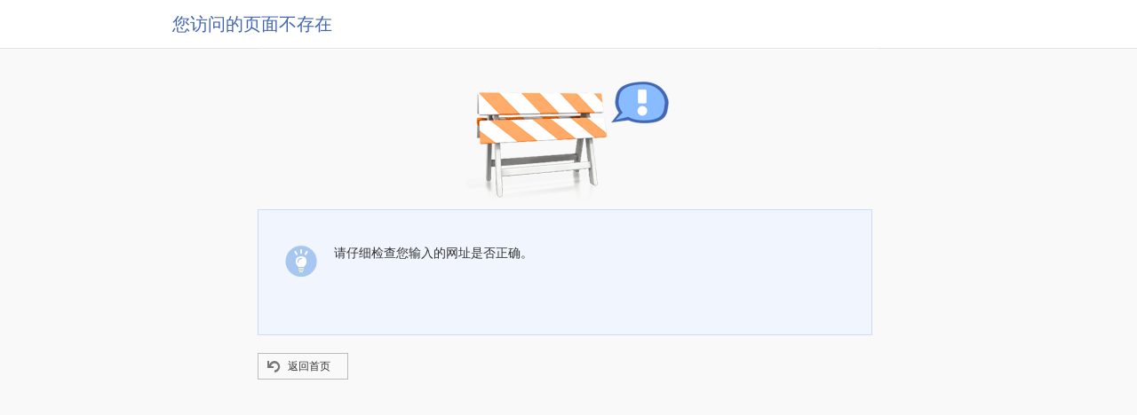

--- FILE ---
content_type: text/html;charset=UTF-8
request_url: http://www.ouredu.com.cn/news/180.html
body_size: 1207
content:

<!DOCTYPE HTML>
<html>
<head>
<meta charset="utf-8">
<meta http-equiv="X-UA-Compatible" content="IE=edge" />
<title>您访问的页面不存在</title>

<style type="text/css" media="screen,print" >
body{ background:#F9F9F9;margin: 0px;font-family:"微软雅黑","宋体"; font-size:12px;}
.box{width: 100%;margin: 0 auto;height: auto}
.box .titleContent { width: 100%;border-bottom-color: #e3e3e3;line-height:50px; background-color: #FFF;border-bottom-style: solid;border-bottom-width: 1px;}
.box .titleContent .title{width:300px;height:50px;margin-left:15%;padding-top:20px; padding:2px;  font-family:"微软雅黑"; font-size:20px;color: #4266b2;}
.box .content{width:700px;height:auto;margin:0 auto; border-top-color: #fff;background-color: #f9f9f9;border-top-style: solid;border-top-width: 1px; }
.box .content .errorImg{width:230px;height:150px; margin:30px auto 0px; background: url("//jz.508sys.com/image/error/err_img_bg.png") no-repeat 0px -30px;}
.content .msg{ width: 670px;height: 120px; padding:10px; background-color:  #F0F5FE ;border: 1px solid #CDDCF4;}
.msg .img{width: 50px;height: 50px; margin-left:20px;margin-top:30px;  background: url("//jz.508sys.com/image/error/err_img_bg.png") no-repeat 0px -190px;height:35px;display:inline;float: left;}
.msg .info {width: 500px;padding-left:5px;padding-top:30px; vertical-align:middle; text-align:left;display: inline;float: left;font-family:"Arial","宋体"; font-size:14px;color: #333333}
.msg .info a{color:#0000FF;}
.content .errorButton{width:300px;height:30px; margin-top: 20px;}
.errorButton .refresh{width: 140px; border:1px solid #BBB;height:28px;background:url("//jz.508sys.com/image/error/err_img_bg.png") repeat 0px 0px; display: inline;float: left;cursor:pointer; }
.refresh .refreshImg{background: url("//jz.508sys.com/image/error/err_img_bg.png") no-repeat 0px -230px; margin-top:8px; height:15px;padding-left:17px;;margin-left:10px; display: inline;float: left;}
.refresh .refreshTxt{margin-left:6px; display: inline;float: left;margin-top: 6px;}
.errorButton .back{width: 100px; border:1px solid #BBB;height:28px;background:url("//jz.508sys.com/image/error/err_img_bg.png") repeat 0px 0px; display: inline;float: left;cursor:pointer; }
.back .backImg{ background: url("//jz.508sys.com/image/error/err_img_bg.png") no-repeat 0px -250px;height:15px;padding-left:17px;margin-left:10px; margin-top:8px; display: inline;float: left;}
.back .backTxt{color: #333;display: inline;float: left;margin-top: 6px;margin-left:6px;}
.errorButton a{text-decoration:none; color:#000; }
.errorButton .backIndex{display:inline;float: left;margin-left: 20px;}

</style>
</head>
<body>
<div class="box">
	

   <div class="titleContent">
   		<div class="title">您访问的页面不存在</div>
   </div>
    <div class="content">
        <div class="errorImg"></div>
        <div class="msg">
            <div class="img"> </div>
            <div class="info">请仔细检查您输入的网址是否正确。</div>
        </div>
        <div class="errorButton" id="errorBtn">
		   
            <a href='/'>
                <div class="back" style="margin-left: 0px;">
                    <div class="backImg"></div>
                    <span class="backTxt">返回首页</span>
                </div>
            </a>
        	
        </div><!-- errorButton -->
   </div><!-- content -->
	
</div>

</body>
</html>
